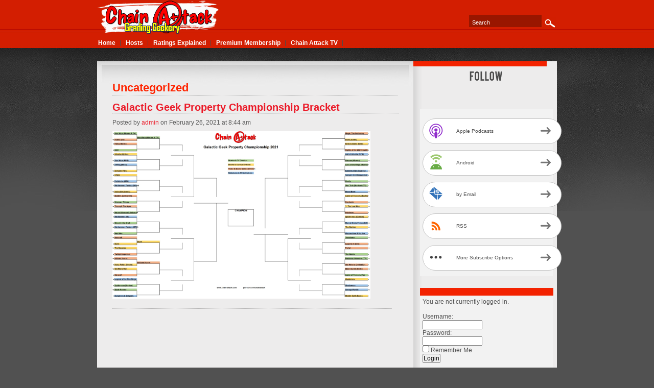

--- FILE ---
content_type: text/html; charset=UTF-8
request_url: http://www.chain-attack.com/category/uncategorized/
body_size: 9539
content:

<!DOCTYPE html PUBLIC "-//W3C//DTD XHTML 1.0 Transitional//EN" "http://www.w3.org/TR/xhtml1/DTD/xhtml1-transitional.dtd">
<html xmlns="http://www.w3.org/1999/xhtml" lang="en-US">
<head profile="http://gmpg.org/xfn/11">
<meta http-equiv="Content-Type" content="text/html; charset=UTF-8" />
<title>
	Uncategorized &#8211; Grading Geekery</title>

<meta name="author" content="Chain-Attack" />
<link rel="shortcut icon" href="http://www.chain-attack.com/wp-content/themes/edegree/images/favicon.ico" type="image/x-icon" />
<link rel="alternate" type="application/rss+xml" title="Chain-Attack RSS Feed" href="http://www.chain-attack.com/feed/" />
<link rel="pingback" href="http://www.chain-attack.com/xmlrpc.php" />
<meta name='robots' content='max-image-preview:large' />
<style id='wp-img-auto-sizes-contain-inline-css' type='text/css'>
img:is([sizes=auto i],[sizes^="auto," i]){contain-intrinsic-size:3000px 1500px}
/*# sourceURL=wp-img-auto-sizes-contain-inline-css */
</style>
<style id='wp-emoji-styles-inline-css' type='text/css'>

	img.wp-smiley, img.emoji {
		display: inline !important;
		border: none !important;
		box-shadow: none !important;
		height: 1em !important;
		width: 1em !important;
		margin: 0 0.07em !important;
		vertical-align: -0.1em !important;
		background: none !important;
		padding: 0 !important;
	}
/*# sourceURL=wp-emoji-styles-inline-css */
</style>
<link rel='stylesheet' id='wp-block-library-css' href='http://www.chain-attack.com/wp-includes/css/dist/block-library/style.min.css?ver=6.9' type='text/css' media='all' />
<style id='global-styles-inline-css' type='text/css'>
:root{--wp--preset--aspect-ratio--square: 1;--wp--preset--aspect-ratio--4-3: 4/3;--wp--preset--aspect-ratio--3-4: 3/4;--wp--preset--aspect-ratio--3-2: 3/2;--wp--preset--aspect-ratio--2-3: 2/3;--wp--preset--aspect-ratio--16-9: 16/9;--wp--preset--aspect-ratio--9-16: 9/16;--wp--preset--color--black: #000000;--wp--preset--color--cyan-bluish-gray: #abb8c3;--wp--preset--color--white: #ffffff;--wp--preset--color--pale-pink: #f78da7;--wp--preset--color--vivid-red: #cf2e2e;--wp--preset--color--luminous-vivid-orange: #ff6900;--wp--preset--color--luminous-vivid-amber: #fcb900;--wp--preset--color--light-green-cyan: #7bdcb5;--wp--preset--color--vivid-green-cyan: #00d084;--wp--preset--color--pale-cyan-blue: #8ed1fc;--wp--preset--color--vivid-cyan-blue: #0693e3;--wp--preset--color--vivid-purple: #9b51e0;--wp--preset--gradient--vivid-cyan-blue-to-vivid-purple: linear-gradient(135deg,rgb(6,147,227) 0%,rgb(155,81,224) 100%);--wp--preset--gradient--light-green-cyan-to-vivid-green-cyan: linear-gradient(135deg,rgb(122,220,180) 0%,rgb(0,208,130) 100%);--wp--preset--gradient--luminous-vivid-amber-to-luminous-vivid-orange: linear-gradient(135deg,rgb(252,185,0) 0%,rgb(255,105,0) 100%);--wp--preset--gradient--luminous-vivid-orange-to-vivid-red: linear-gradient(135deg,rgb(255,105,0) 0%,rgb(207,46,46) 100%);--wp--preset--gradient--very-light-gray-to-cyan-bluish-gray: linear-gradient(135deg,rgb(238,238,238) 0%,rgb(169,184,195) 100%);--wp--preset--gradient--cool-to-warm-spectrum: linear-gradient(135deg,rgb(74,234,220) 0%,rgb(151,120,209) 20%,rgb(207,42,186) 40%,rgb(238,44,130) 60%,rgb(251,105,98) 80%,rgb(254,248,76) 100%);--wp--preset--gradient--blush-light-purple: linear-gradient(135deg,rgb(255,206,236) 0%,rgb(152,150,240) 100%);--wp--preset--gradient--blush-bordeaux: linear-gradient(135deg,rgb(254,205,165) 0%,rgb(254,45,45) 50%,rgb(107,0,62) 100%);--wp--preset--gradient--luminous-dusk: linear-gradient(135deg,rgb(255,203,112) 0%,rgb(199,81,192) 50%,rgb(65,88,208) 100%);--wp--preset--gradient--pale-ocean: linear-gradient(135deg,rgb(255,245,203) 0%,rgb(182,227,212) 50%,rgb(51,167,181) 100%);--wp--preset--gradient--electric-grass: linear-gradient(135deg,rgb(202,248,128) 0%,rgb(113,206,126) 100%);--wp--preset--gradient--midnight: linear-gradient(135deg,rgb(2,3,129) 0%,rgb(40,116,252) 100%);--wp--preset--font-size--small: 13px;--wp--preset--font-size--medium: 20px;--wp--preset--font-size--large: 36px;--wp--preset--font-size--x-large: 42px;--wp--preset--spacing--20: 0.44rem;--wp--preset--spacing--30: 0.67rem;--wp--preset--spacing--40: 1rem;--wp--preset--spacing--50: 1.5rem;--wp--preset--spacing--60: 2.25rem;--wp--preset--spacing--70: 3.38rem;--wp--preset--spacing--80: 5.06rem;--wp--preset--shadow--natural: 6px 6px 9px rgba(0, 0, 0, 0.2);--wp--preset--shadow--deep: 12px 12px 50px rgba(0, 0, 0, 0.4);--wp--preset--shadow--sharp: 6px 6px 0px rgba(0, 0, 0, 0.2);--wp--preset--shadow--outlined: 6px 6px 0px -3px rgb(255, 255, 255), 6px 6px rgb(0, 0, 0);--wp--preset--shadow--crisp: 6px 6px 0px rgb(0, 0, 0);}:where(.is-layout-flex){gap: 0.5em;}:where(.is-layout-grid){gap: 0.5em;}body .is-layout-flex{display: flex;}.is-layout-flex{flex-wrap: wrap;align-items: center;}.is-layout-flex > :is(*, div){margin: 0;}body .is-layout-grid{display: grid;}.is-layout-grid > :is(*, div){margin: 0;}:where(.wp-block-columns.is-layout-flex){gap: 2em;}:where(.wp-block-columns.is-layout-grid){gap: 2em;}:where(.wp-block-post-template.is-layout-flex){gap: 1.25em;}:where(.wp-block-post-template.is-layout-grid){gap: 1.25em;}.has-black-color{color: var(--wp--preset--color--black) !important;}.has-cyan-bluish-gray-color{color: var(--wp--preset--color--cyan-bluish-gray) !important;}.has-white-color{color: var(--wp--preset--color--white) !important;}.has-pale-pink-color{color: var(--wp--preset--color--pale-pink) !important;}.has-vivid-red-color{color: var(--wp--preset--color--vivid-red) !important;}.has-luminous-vivid-orange-color{color: var(--wp--preset--color--luminous-vivid-orange) !important;}.has-luminous-vivid-amber-color{color: var(--wp--preset--color--luminous-vivid-amber) !important;}.has-light-green-cyan-color{color: var(--wp--preset--color--light-green-cyan) !important;}.has-vivid-green-cyan-color{color: var(--wp--preset--color--vivid-green-cyan) !important;}.has-pale-cyan-blue-color{color: var(--wp--preset--color--pale-cyan-blue) !important;}.has-vivid-cyan-blue-color{color: var(--wp--preset--color--vivid-cyan-blue) !important;}.has-vivid-purple-color{color: var(--wp--preset--color--vivid-purple) !important;}.has-black-background-color{background-color: var(--wp--preset--color--black) !important;}.has-cyan-bluish-gray-background-color{background-color: var(--wp--preset--color--cyan-bluish-gray) !important;}.has-white-background-color{background-color: var(--wp--preset--color--white) !important;}.has-pale-pink-background-color{background-color: var(--wp--preset--color--pale-pink) !important;}.has-vivid-red-background-color{background-color: var(--wp--preset--color--vivid-red) !important;}.has-luminous-vivid-orange-background-color{background-color: var(--wp--preset--color--luminous-vivid-orange) !important;}.has-luminous-vivid-amber-background-color{background-color: var(--wp--preset--color--luminous-vivid-amber) !important;}.has-light-green-cyan-background-color{background-color: var(--wp--preset--color--light-green-cyan) !important;}.has-vivid-green-cyan-background-color{background-color: var(--wp--preset--color--vivid-green-cyan) !important;}.has-pale-cyan-blue-background-color{background-color: var(--wp--preset--color--pale-cyan-blue) !important;}.has-vivid-cyan-blue-background-color{background-color: var(--wp--preset--color--vivid-cyan-blue) !important;}.has-vivid-purple-background-color{background-color: var(--wp--preset--color--vivid-purple) !important;}.has-black-border-color{border-color: var(--wp--preset--color--black) !important;}.has-cyan-bluish-gray-border-color{border-color: var(--wp--preset--color--cyan-bluish-gray) !important;}.has-white-border-color{border-color: var(--wp--preset--color--white) !important;}.has-pale-pink-border-color{border-color: var(--wp--preset--color--pale-pink) !important;}.has-vivid-red-border-color{border-color: var(--wp--preset--color--vivid-red) !important;}.has-luminous-vivid-orange-border-color{border-color: var(--wp--preset--color--luminous-vivid-orange) !important;}.has-luminous-vivid-amber-border-color{border-color: var(--wp--preset--color--luminous-vivid-amber) !important;}.has-light-green-cyan-border-color{border-color: var(--wp--preset--color--light-green-cyan) !important;}.has-vivid-green-cyan-border-color{border-color: var(--wp--preset--color--vivid-green-cyan) !important;}.has-pale-cyan-blue-border-color{border-color: var(--wp--preset--color--pale-cyan-blue) !important;}.has-vivid-cyan-blue-border-color{border-color: var(--wp--preset--color--vivid-cyan-blue) !important;}.has-vivid-purple-border-color{border-color: var(--wp--preset--color--vivid-purple) !important;}.has-vivid-cyan-blue-to-vivid-purple-gradient-background{background: var(--wp--preset--gradient--vivid-cyan-blue-to-vivid-purple) !important;}.has-light-green-cyan-to-vivid-green-cyan-gradient-background{background: var(--wp--preset--gradient--light-green-cyan-to-vivid-green-cyan) !important;}.has-luminous-vivid-amber-to-luminous-vivid-orange-gradient-background{background: var(--wp--preset--gradient--luminous-vivid-amber-to-luminous-vivid-orange) !important;}.has-luminous-vivid-orange-to-vivid-red-gradient-background{background: var(--wp--preset--gradient--luminous-vivid-orange-to-vivid-red) !important;}.has-very-light-gray-to-cyan-bluish-gray-gradient-background{background: var(--wp--preset--gradient--very-light-gray-to-cyan-bluish-gray) !important;}.has-cool-to-warm-spectrum-gradient-background{background: var(--wp--preset--gradient--cool-to-warm-spectrum) !important;}.has-blush-light-purple-gradient-background{background: var(--wp--preset--gradient--blush-light-purple) !important;}.has-blush-bordeaux-gradient-background{background: var(--wp--preset--gradient--blush-bordeaux) !important;}.has-luminous-dusk-gradient-background{background: var(--wp--preset--gradient--luminous-dusk) !important;}.has-pale-ocean-gradient-background{background: var(--wp--preset--gradient--pale-ocean) !important;}.has-electric-grass-gradient-background{background: var(--wp--preset--gradient--electric-grass) !important;}.has-midnight-gradient-background{background: var(--wp--preset--gradient--midnight) !important;}.has-small-font-size{font-size: var(--wp--preset--font-size--small) !important;}.has-medium-font-size{font-size: var(--wp--preset--font-size--medium) !important;}.has-large-font-size{font-size: var(--wp--preset--font-size--large) !important;}.has-x-large-font-size{font-size: var(--wp--preset--font-size--x-large) !important;}
/*# sourceURL=global-styles-inline-css */
</style>

<style id='classic-theme-styles-inline-css' type='text/css'>
/*! This file is auto-generated */
.wp-block-button__link{color:#fff;background-color:#32373c;border-radius:9999px;box-shadow:none;text-decoration:none;padding:calc(.667em + 2px) calc(1.333em + 2px);font-size:1.125em}.wp-block-file__button{background:#32373c;color:#fff;text-decoration:none}
/*# sourceURL=/wp-includes/css/classic-themes.min.css */
</style>
<link rel='stylesheet' id='wlm3_frontend_css-css' href='http://www.chain-attack.com/wp-content/plugins/wishlist-member/ui/stylesheets/css/frontend.css?ver=6.9' type='text/css' media='all' />
<script type="d61af12253ff6c85ebb7f328-text/javascript" src="http://www.chain-attack.com/wp-includes/js/jquery/jquery.min.js?ver=3.7.1" id="jquery-core-js"></script>
<script type="d61af12253ff6c85ebb7f328-text/javascript" src="http://www.chain-attack.com/wp-includes/js/jquery/jquery-migrate.min.js?ver=3.4.1" id="jquery-migrate-js"></script>
<link rel="https://api.w.org/" href="http://www.chain-attack.com/wp-json/" /><link rel="alternate" title="JSON" type="application/json" href="http://www.chain-attack.com/wp-json/wp/v2/categories/1" /><link rel="EditURI" type="application/rsd+xml" title="RSD" href="http://www.chain-attack.com/xmlrpc.php?rsd" />
<meta name="generator" content="WordPress 6.9" />
            <script type="d61af12253ff6c85ebb7f328-text/javascript"><!--
                                function powerpress_pinw(pinw_url){window.open(pinw_url, 'PowerPressPlayer','toolbar=0,status=0,resizable=1,width=460,height=320');	return false;}
                //-->

                // tabnab protection
                window.addEventListener('load', function () {
                    // make all links have rel="noopener noreferrer"
                    document.querySelectorAll('a[target="_blank"]').forEach(link => {
                        link.setAttribute('rel', 'noopener noreferrer');
                    });
                });
            </script>
            <!-- Running WishList Member v3.0.6093 -->
<style type='text/css'>
/* CSS Code for the Registration Form */

/* The Main Registration Form Table */
.wpm_registration{
	clear:both;
	padding:0;
	margin:10px 0;
}
.wpm_registration td{
	text-align:left;
}
/*CSS for Existing Members Login Table*
.wpm_existing{
	clear:both;
	padding:0;
	margin:10px 0;
}
/* CSS for Registration Error Messages */
.wpm_err{
	color:#f00;
	font-weight:bold;
}

/* CSS Code for the Registration Instructions Box */

/* The Main Instructions Box */
#wlmreginstructions{
	background:#ffffdd;
	border:1px solid #ff0000;
	padding:0 1em 1em 1em;
	margin:0 auto 1em auto;
	font-size:1em;
	width:450px;
	color:#333333;
}

/* Links displayed in the Instructions Box */
#wlmreginstructions a{
	color:#0000ff;
	text-decoration:underline;
}

/* Numbered Bullets in the Instructions Box */
#wlmreginstructions ol{
	margin:0 0 0 1em;
	padding:0 0 0 1em;
	list-style:decimal;
	background:none;
}

/* Each Bullet Entry */
#wlmreginstructions li{
	margin:0;
	padding:0;
	background:none;
}


/* The Main Widget Enclosure */
.WishListMember_Widget{ }


/* The Main Login Merge Code Enclosure */
.WishListMember_LoginMergeCode{ }
</style><style type="text/css">
#globalnav {top: 65px !important }
#header {height: 119px !important }
	#header {text-align:left }
	#description { clear:left;float: left; }
</style>

<style type="text/css" xmlns="http://www.w3.org/1999/html">

/*
PowerPress subscribe sidebar widget
*/
.widget-area .widget_powerpress_subscribe h2,
.widget-area .widget_powerpress_subscribe h3,
.widget-area .widget_powerpress_subscribe h4,
.widget_powerpress_subscribe h2,
.widget_powerpress_subscribe h3,
.widget_powerpress_subscribe h4 {
	margin-bottom: 0;
	padding-bottom: 0;
}
</style>

<link href="http://www.chain-attack.com/wp-content/themes/edegree/style.css" type="text/css" rel="stylesheet" />
<link href="http://www.chain-attack.com/wp-content/themes/edegree/images/skin-red/style.css" type="text/css" rel="stylesheet" />

<script type="d61af12253ff6c85ebb7f328-text/javascript" src="http://www.chain-attack.com/wp-content/themes/edegree/js/superfish.js"></script>
<script type="d61af12253ff6c85ebb7f328-text/javascript" src="http://www.chain-attack.com/wp-content/themes/edegree/js/functions.js"></script>

<!--[if gte IE 5.5]>
<style type="text/css">.post img, .page img, .customhtml img {width: expression(this.width > 495 ? 495: true) }</style>
<![endif]-->
<link rel='stylesheet' id='powerpress_subscribe_widget_modern-css' href='http://www.chain-attack.com/wp-content/plugins/powerpress/css/subscribe-widget.min.css?ver=11.15.10' type='text/css' media='all' />
</head>

<body class="archive category category-uncategorized category-1 wp-theme-edegree internalpage" style="font-size:12px;color:#575757;">
<div id="bg" >
  <div id="wrapper">
    <div id="shadow">
     
        <div id="header">
          <h1 id="logo">
			                    <a href="http://www.chain-attack.com/"><img src="http://www.chain-attack.com/wp-content/themes/edegree/uploads/CAGG_sitelogo.png" title="Chain-Attack - 
					Grading Geekery" alt="Chain-Attack - Grading Geekery" /></a>
                      </h1>
          
			                <form name="search_form" class="search_form" action="http://www.chain-attack.com/" method="get">
    <input id="s" class="text_input" type="text" onblur="if (!window.__cfRLUnblockHandlers) return false; restoreDefault(this)" onfocus="if (!window.__cfRLUnblockHandlers) return false; clearDefault(this)" name="s" value="Search" data-cf-modified-d61af12253ff6c85ebb7f328-="" />
    <input type="submit" align="middle" id="search-submit" value="Go" />
    <input id="searchsubmit" type="hidden" value="Search"/>
</form>                      

        </div>
        
                
        <div id="container">
			<div id="container-shoulder-plain">
            	<div id="left-col"><div class="page">
    <h2 class="catheader catcenter">
		Uncategorized    </h2>
	        <div class="page-content">
		<h3><a href="http://www.chain-attack.com/2021/02/galactic-geek-property-championship-bracket/" title="Click to read Galactic Geek Property Championship Bracket">Galactic Geek Property Championship Bracket</a></h3>
		<div class="meta">
					Posted by <a href="http://www.chain-attack.com/author/admin/" title="Posts by admin" rel="author">admin</a> on February 26, 2021 at 8:44 am 				</div>
					<a href="http://www.chain-attack.com/2021/02/galactic-geek-property-championship-bracket/"><img src="http://www.chain-attack.com/wp-content/uploads/2021/03/Screenshot-2021-02-25-212619.jpg" alt="" class="wp-image-5093" /></a>
		    </div>
    
    
		        <div class="navigation">
            <p class="alignleft"></p>
            <p class="alignright"></p>
            <div class="recover"></div>
        </div>
                    
    </div>
			<div class="recover"></div>
        </div><!--End left-col-->
              
			  		<!-- begin sidebar -->
		<div id="sidebar">
			                <div id="top-content-internal">
                    <div class="widget">			<div class="textwidget"></div>
		</div>                </div>
                        
            <div id="socialize-icons">
                <ul>
                                                            	
                    	
                </ul>
            </div>
            
        	  
			<ul>
			  <li class="widget" id="powerpress_subscribe-2"><div class="pp-ssb-widget pp-ssb-widget-modern pp-ssb-widget-include"><a href="https://podcasts.apple.com/us/podcast/chain-attack/id443884359?mt=2&#038;app=podcast&#038;ls=1" class="pp-ssb-btn vertical pp-ssb-itunes" target="_blank" title="Subscribe on Apple Podcasts"><span class="pp-ssb-ic"></span><span class="pp-ssb-text">Apple Podcasts</span></a><a href="http://subscribeonandroid.com/www.chain-attack.com/feed/podcast/" class="pp-ssb-btn  vertical pp-ssb-android" target="_blank" title="Subscribe on Android"><span class="pp-ssb-ic"></span><span class="pp-ssb-text">Android</span></a><a href="http://subscribebyemail.com/www.chain-attack.com/feed/podcast/" class="pp-ssb-btn  vertical  pp-ssb-email" target="_blank" title="Subscribe by Email"><span class="pp-ssb-ic"></span><span class="pp-ssb-text">by Email</span></a><a href="http://www.chain-attack.com/feed/podcast/" class="pp-ssb-btn vertical pp-ssb-rss" target="_blank" title="Subscribe via RSS"><span class="pp-ssb-ic"></span><span class="pp-ssb-text">RSS</span></a><a href="https://www.patreon.com/chainattack" class="pp-ssb-btn vertical pp-ssb-more" target="_blank" title="More Subscribe Options"><span class="pp-ssb-ic"></span><span class="pp-ssb-text">More Subscribe Options</span></a></div></li><li class="widget" id="wishlistwidget-3"><h2></h2><div id='wlmember_loginwidget'><form method="post" action="http://www.chain-attack.com/wp-login.php"><p>You are not currently logged in.</p><span class="wlmember_loginwidget_input_username_holder"><label>Username:</label><br /><input class="wlmember_loginwidget_input_username"  type="text" name="log" size="15" /></span><br /><span class="wlmember_loginwidget_input_password_holder"><label>Password:</label><br /><input class="wlmember_loginwidget_input_password" type="password" name="pwd" size="15" /></span><br /><span class="wlmember_loginwidget_input_checkrememberme_holder"><input  class="wlmember_loginwidget_input_checkrememberme" type="checkbox" name="rememberme" value="forever" /> <label>Remember Me</label></span><br /><span class="wlmember_loginwidget_input_submit_holder"><input class="wlmember_loginwidget_input_submit" type="submit" name="wp-submit" value="Login" /></span><br /><br /><span class="wlmember_loginwidget_link_register_holder">&raquo; <a href="http://www.chain-attack.com/oops-this-content-is-members-only/">Register</a></span><br /><span class="wlmember_loginwidget_link_lostpassword_holder">&raquo; <a href="http://www.chain-attack.com/wp-login.php?action=lostpassword">Lost your Password?</a></span><input type="hidden" name="wlm_redirect_to" value="wishlistmember" /><input type="hidden" name="redirect_to" value="wishlistmember" /></form></div></li><li class="widget" id="categories-3"><h2>Categories</h2>
			<ul>
					<li class="cat-item cat-item-291"><a href="http://www.chain-attack.com/category/archive/">Archive</a>
</li>
	<li class="cat-item cat-item-293"><a href="http://www.chain-attack.com/category/board-games/">Board Games</a>
</li>
	<li class="cat-item cat-item-296"><a href="http://www.chain-attack.com/category/books/">Books</a>
</li>
	<li class="cat-item cat-item-295"><a href="http://www.chain-attack.com/category/comics/">Comics</a>
</li>
	<li class="cat-item cat-item-4"><a href="http://www.chain-attack.com/category/episodes/">Episodes</a>
</li>
	<li class="cat-item cat-item-19"><a href="http://www.chain-attack.com/category/featured/">Featured</a>
</li>
	<li class="cat-item cat-item-294"><a href="http://www.chain-attack.com/category/miniatures-games/">Miniatures Games</a>
</li>
	<li class="cat-item cat-item-292"><a href="http://www.chain-attack.com/category/movies/">Movies &amp; TV</a>
</li>
	<li class="cat-item cat-item-16"><a href="http://www.chain-attack.com/category/news/">News</a>
</li>
	<li class="cat-item cat-item-298"><a href="http://www.chain-attack.com/category/role-playing-games/">Role Playing Games</a>
</li>
	<li class="cat-item cat-item-1 current-cat"><a aria-current="page" href="http://www.chain-attack.com/category/uncategorized/">Uncategorized</a>
</li>
	<li class="cat-item cat-item-297"><a href="http://www.chain-attack.com/category/video-games/">Video Games</a>
</li>
			</ul>

			</li><li class="widget" id="archives-3"><h2>Archives</h2>		<label class="screen-reader-text" for="archives-dropdown-3">Archives</label>
		<select id="archives-dropdown-3" name="archive-dropdown">
			
			<option value="">Select Month</option>
				<option value='http://www.chain-attack.com/2025/12/'> December 2025 </option>
	<option value='http://www.chain-attack.com/2025/11/'> November 2025 </option>
	<option value='http://www.chain-attack.com/2025/10/'> October 2025 </option>
	<option value='http://www.chain-attack.com/2025/09/'> September 2025 </option>
	<option value='http://www.chain-attack.com/2025/08/'> August 2025 </option>
	<option value='http://www.chain-attack.com/2025/07/'> July 2025 </option>
	<option value='http://www.chain-attack.com/2025/06/'> June 2025 </option>
	<option value='http://www.chain-attack.com/2025/05/'> May 2025 </option>
	<option value='http://www.chain-attack.com/2025/04/'> April 2025 </option>
	<option value='http://www.chain-attack.com/2025/03/'> March 2025 </option>
	<option value='http://www.chain-attack.com/2025/02/'> February 2025 </option>
	<option value='http://www.chain-attack.com/2025/01/'> January 2025 </option>
	<option value='http://www.chain-attack.com/2024/12/'> December 2024 </option>
	<option value='http://www.chain-attack.com/2024/11/'> November 2024 </option>
	<option value='http://www.chain-attack.com/2024/10/'> October 2024 </option>
	<option value='http://www.chain-attack.com/2024/09/'> September 2024 </option>
	<option value='http://www.chain-attack.com/2024/08/'> August 2024 </option>
	<option value='http://www.chain-attack.com/2024/07/'> July 2024 </option>
	<option value='http://www.chain-attack.com/2024/06/'> June 2024 </option>
	<option value='http://www.chain-attack.com/2024/05/'> May 2024 </option>
	<option value='http://www.chain-attack.com/2024/04/'> April 2024 </option>
	<option value='http://www.chain-attack.com/2024/03/'> March 2024 </option>
	<option value='http://www.chain-attack.com/2024/02/'> February 2024 </option>
	<option value='http://www.chain-attack.com/2024/01/'> January 2024 </option>
	<option value='http://www.chain-attack.com/2023/12/'> December 2023 </option>
	<option value='http://www.chain-attack.com/2023/11/'> November 2023 </option>
	<option value='http://www.chain-attack.com/2023/10/'> October 2023 </option>
	<option value='http://www.chain-attack.com/2023/09/'> September 2023 </option>
	<option value='http://www.chain-attack.com/2023/08/'> August 2023 </option>
	<option value='http://www.chain-attack.com/2023/07/'> July 2023 </option>
	<option value='http://www.chain-attack.com/2023/06/'> June 2023 </option>
	<option value='http://www.chain-attack.com/2023/05/'> May 2023 </option>
	<option value='http://www.chain-attack.com/2023/04/'> April 2023 </option>
	<option value='http://www.chain-attack.com/2023/03/'> March 2023 </option>
	<option value='http://www.chain-attack.com/2023/02/'> February 2023 </option>
	<option value='http://www.chain-attack.com/2023/01/'> January 2023 </option>
	<option value='http://www.chain-attack.com/2022/12/'> December 2022 </option>
	<option value='http://www.chain-attack.com/2022/11/'> November 2022 </option>
	<option value='http://www.chain-attack.com/2022/10/'> October 2022 </option>
	<option value='http://www.chain-attack.com/2022/09/'> September 2022 </option>
	<option value='http://www.chain-attack.com/2022/08/'> August 2022 </option>
	<option value='http://www.chain-attack.com/2022/07/'> July 2022 </option>
	<option value='http://www.chain-attack.com/2022/06/'> June 2022 </option>
	<option value='http://www.chain-attack.com/2022/05/'> May 2022 </option>
	<option value='http://www.chain-attack.com/2022/04/'> April 2022 </option>
	<option value='http://www.chain-attack.com/2022/03/'> March 2022 </option>
	<option value='http://www.chain-attack.com/2022/02/'> February 2022 </option>
	<option value='http://www.chain-attack.com/2022/01/'> January 2022 </option>
	<option value='http://www.chain-attack.com/2021/12/'> December 2021 </option>
	<option value='http://www.chain-attack.com/2021/11/'> November 2021 </option>
	<option value='http://www.chain-attack.com/2021/10/'> October 2021 </option>
	<option value='http://www.chain-attack.com/2021/09/'> September 2021 </option>
	<option value='http://www.chain-attack.com/2021/08/'> August 2021 </option>
	<option value='http://www.chain-attack.com/2021/07/'> July 2021 </option>
	<option value='http://www.chain-attack.com/2021/06/'> June 2021 </option>
	<option value='http://www.chain-attack.com/2021/05/'> May 2021 </option>
	<option value='http://www.chain-attack.com/2021/04/'> April 2021 </option>
	<option value='http://www.chain-attack.com/2021/03/'> March 2021 </option>
	<option value='http://www.chain-attack.com/2021/02/'> February 2021 </option>
	<option value='http://www.chain-attack.com/2021/01/'> January 2021 </option>
	<option value='http://www.chain-attack.com/2020/12/'> December 2020 </option>
	<option value='http://www.chain-attack.com/2020/11/'> November 2020 </option>
	<option value='http://www.chain-attack.com/2020/10/'> October 2020 </option>
	<option value='http://www.chain-attack.com/2020/09/'> September 2020 </option>
	<option value='http://www.chain-attack.com/2020/08/'> August 2020 </option>
	<option value='http://www.chain-attack.com/2020/07/'> July 2020 </option>
	<option value='http://www.chain-attack.com/2020/06/'> June 2020 </option>
	<option value='http://www.chain-attack.com/2020/05/'> May 2020 </option>
	<option value='http://www.chain-attack.com/2020/04/'> April 2020 </option>
	<option value='http://www.chain-attack.com/2020/03/'> March 2020 </option>
	<option value='http://www.chain-attack.com/2020/02/'> February 2020 </option>
	<option value='http://www.chain-attack.com/2020/01/'> January 2020 </option>
	<option value='http://www.chain-attack.com/2019/12/'> December 2019 </option>
	<option value='http://www.chain-attack.com/2019/11/'> November 2019 </option>
	<option value='http://www.chain-attack.com/2019/10/'> October 2019 </option>
	<option value='http://www.chain-attack.com/2019/09/'> September 2019 </option>
	<option value='http://www.chain-attack.com/2019/08/'> August 2019 </option>
	<option value='http://www.chain-attack.com/2019/05/'> May 2019 </option>
	<option value='http://www.chain-attack.com/2019/03/'> March 2019 </option>
	<option value='http://www.chain-attack.com/2018/12/'> December 2018 </option>
	<option value='http://www.chain-attack.com/2018/08/'> August 2018 </option>
	<option value='http://www.chain-attack.com/2018/06/'> June 2018 </option>
	<option value='http://www.chain-attack.com/2018/04/'> April 2018 </option>
	<option value='http://www.chain-attack.com/2018/03/'> March 2018 </option>
	<option value='http://www.chain-attack.com/2017/12/'> December 2017 </option>
	<option value='http://www.chain-attack.com/2017/11/'> November 2017 </option>
	<option value='http://www.chain-attack.com/2017/08/'> August 2017 </option>

		</select>

			<script type="d61af12253ff6c85ebb7f328-text/javascript">
/* <![CDATA[ */

( ( dropdownId ) => {
	const dropdown = document.getElementById( dropdownId );
	function onSelectChange() {
		setTimeout( () => {
			if ( 'escape' === dropdown.dataset.lastkey ) {
				return;
			}
			if ( dropdown.value ) {
				document.location.href = dropdown.value;
			}
		}, 250 );
	}
	function onKeyUp( event ) {
		if ( 'Escape' === event.key ) {
			dropdown.dataset.lastkey = 'escape';
		} else {
			delete dropdown.dataset.lastkey;
		}
	}
	function onClick() {
		delete dropdown.dataset.lastkey;
	}
	dropdown.addEventListener( 'keyup', onKeyUp );
	dropdown.addEventListener( 'click', onClick );
	dropdown.addEventListener( 'change', onSelectChange );
})( "archives-dropdown-3" );

//# sourceURL=WP_Widget_Archives%3A%3Awidget
/* ]]> */
</script>
</li><li class="widget_text widget" id="custom_html-5"><h2>Sponsors</h2><div class="textwidget custom-html-widget"><p align="center"><a href="http://www.discountgamesinc.com"><img src="/images/discountgames.png" alt="Discount Games" /></a></p>
<p align="center"><a href="https://museonstore.com/"><img src="/images/MoMBanner.jpg" alt="Muse on Minis" /></a></p>
</div></li><li class="widget_text widget" id="custom_html-4"><h2>Find Us On Facebook</h2><div class="textwidget custom-html-widget"><div id="fb-root"></div>
<script type="d61af12253ff6c85ebb7f328-text/javascript">(function(d, s, id) {
  var js, fjs = d.getElementsByTagName(s)[0];
  if (d.getElementById(id)) {return;}
  js = d.createElement(s); js.id = id;
  js.src = "//connect.facebook.net/en_US/all.js#xfbml=1&appId=184515544931853";
  fjs.parentNode.insertBefore(js, fjs);
}(document, 'script', 'facebook-jssdk'));</script>

<div class="fb-like-box" data-href="http://www.facebook.com/pages/Chain-Attack/194462623959462" data-width="250" data-show-faces="true" data-border-color="f32200" data-stream="true" data-header="true"></div></div></li>	
              
                                            	
			</ul>
		</div><!-- end sidebar -->              
              <div class="recover"></div>
			</div><!-- #container-shoulder -->
        </div><!-- #Container-->
         
 
        <div id="globalnav">                
        	<div id="navpocket">                
                <ul id="nav">                
                                        <li><a href="http://www.chain-attack.com" rel="nofollow">Home</a></li>
                                        
                    <li class="page_item page-item-2"><a href="http://www.chain-attack.com/hosts/">Hosts</a></li>
<li class="page_item page-item-55"><a href="http://www.chain-attack.com/ratings-explained/">Ratings Explained</a></li>
<li class="page_item page-item-1442"><a href="http://www.chain-attack.com/premium-membership/">Premium Membership</a></li>
<li class="page_item page-item-2164"><a href="http://www.chain-attack.tv/">Chain Attack TV</a></li>
                    
                                    </ul>
        	</div>
        </div>
    </div><!--End shadow-->
  </div><!--End wrapper-->
  
      <div id="footer" >
        <div class="footer-content">
            <div class="footer-widget">
                <ul class="footerlinks">
                    <li class="widget_text widget" id="custom_html-6"><div class="textwidget custom-html-widget"><a class="twitter-timeline" data-width="520" data-height="600" data-theme="light" href="https://twitter.com/Josh_Wheeler?ref_src=twsrc%5Etfw">Tweets by Josh_Wheeler</a> <script async src="https://platform.twitter.com/widgets.js" charset="utf-8" type="d61af12253ff6c85ebb7f328-text/javascript"></script></div></li>	
                </ul>
            </div>
            <div class="footer-widget">
                <ul class="footerlinks">
                    <li class="widget_text widget" id="custom_html-2"><div class="textwidget custom-html-widget"><a class="twitter-timeline" data-lang="en" data-width="520" data-height="600" href="https://twitter.com/ChainAttackTrev?ref_src=twsrc%5Etfw">Tweets by ChainAttackTrev</a> <script async src="https://platform.twitter.com/widgets.js" charset="utf-8" type="d61af12253ff6c85ebb7f328-text/javascript"></script>
</div></li>	
                </ul>
            </div>
            <div class="footer-widget">
                <ul class="footerlinks">
                    <li class="widget_text widget" id="custom_html-3"><div class="textwidget custom-html-widget"><a class="twitter-timeline" data-lang="en" data-width="520" data-height="600" href="https://twitter.com/ChainAttackJay?ref_src=twsrc%5Etfw">Tweets by ChainAttackTrev</a> <script async src="https://platform.twitter.com/widgets.js" charset="utf-8" type="d61af12253ff6c85ebb7f328-text/javascript"></script></div></li>	
                </ul>
            </div>
          <div class="recover"></div>
          
          <span id="copyright"><span class="alignleft">Copyright &copy;             <script type="d61af12253ff6c85ebb7f328-text/javascript">
			/* <![CDATA[ */
			var startCopyrightYear = 2011;
			if(!startCopyrightYear) {
				var d=new Date();
				startCopyrightYear = d.getFullYear();
			}
			printCopyrightYears(startCopyrightYear)
			/* ]]> */
            </script>
            Chain-Attack</span><span id="footer-tag"> | &nbsp; <a href="http://www.topblogformula.com/wordpress-business-themes/edegree" target="_blank">eDegree&#176;</a> Theme by <a href="http://www.topblogformula.com/">Top Blog Formula</a> on <a href="http://www.wordpress.org" target="_blank">WordPress</a></span> | &nbsp; 
                            <a href="http://www.chain-attack.com/wp-login.php">Log In</a>
                      </span>
    
        </div>
      </div><!--End footer-->

</div><!--End bg-->



<script type="speculationrules">
{"prefetch":[{"source":"document","where":{"and":[{"href_matches":"/*"},{"not":{"href_matches":["/wp-*.php","/wp-admin/*","/wp-content/uploads/*","/wp-content/*","/wp-content/plugins/*","/wp-content/themes/edegree/*","/*\\?(.+)"]}},{"not":{"selector_matches":"a[rel~=\"nofollow\"]"}},{"not":{"selector_matches":".no-prefetch, .no-prefetch a"}}]},"eagerness":"conservative"}]}
</script>
			<script type="d61af12253ff6c85ebb7f328-text/javascript">
				function get_stripe_vars() {
					return eval( '(' + '{"cancelmessage":"Are you sure you want to cancel your subscription?","nonceinvoices":"ee4f93c16e","nonceinvoicedetail":"733af32795","noncecoupon":"c541d01fb4","noncecoupondetail":"5bd0d90765","stripethankyouurl":"http:\/\/www.chain-attack.com\/register\/"}' +')');
				}
			</script>
			<script type="d61af12253ff6c85ebb7f328-text/javascript">
jQuery(function($) {
});
</script>
<script type="d61af12253ff6c85ebb7f328-text/javascript" src="http://www.chain-attack.com/wp-content/plugins/page-links-to/dist/new-tab.js?ver=3.3.7" id="page-links-to-js"></script>
<script id="wp-emoji-settings" type="application/json">
{"baseUrl":"https://s.w.org/images/core/emoji/17.0.2/72x72/","ext":".png","svgUrl":"https://s.w.org/images/core/emoji/17.0.2/svg/","svgExt":".svg","source":{"concatemoji":"http://www.chain-attack.com/wp-includes/js/wp-emoji-release.min.js?ver=6.9"}}
</script>
<script type="d61af12253ff6c85ebb7f328-module">
/* <![CDATA[ */
/*! This file is auto-generated */
const a=JSON.parse(document.getElementById("wp-emoji-settings").textContent),o=(window._wpemojiSettings=a,"wpEmojiSettingsSupports"),s=["flag","emoji"];function i(e){try{var t={supportTests:e,timestamp:(new Date).valueOf()};sessionStorage.setItem(o,JSON.stringify(t))}catch(e){}}function c(e,t,n){e.clearRect(0,0,e.canvas.width,e.canvas.height),e.fillText(t,0,0);t=new Uint32Array(e.getImageData(0,0,e.canvas.width,e.canvas.height).data);e.clearRect(0,0,e.canvas.width,e.canvas.height),e.fillText(n,0,0);const a=new Uint32Array(e.getImageData(0,0,e.canvas.width,e.canvas.height).data);return t.every((e,t)=>e===a[t])}function p(e,t){e.clearRect(0,0,e.canvas.width,e.canvas.height),e.fillText(t,0,0);var n=e.getImageData(16,16,1,1);for(let e=0;e<n.data.length;e++)if(0!==n.data[e])return!1;return!0}function u(e,t,n,a){switch(t){case"flag":return n(e,"\ud83c\udff3\ufe0f\u200d\u26a7\ufe0f","\ud83c\udff3\ufe0f\u200b\u26a7\ufe0f")?!1:!n(e,"\ud83c\udde8\ud83c\uddf6","\ud83c\udde8\u200b\ud83c\uddf6")&&!n(e,"\ud83c\udff4\udb40\udc67\udb40\udc62\udb40\udc65\udb40\udc6e\udb40\udc67\udb40\udc7f","\ud83c\udff4\u200b\udb40\udc67\u200b\udb40\udc62\u200b\udb40\udc65\u200b\udb40\udc6e\u200b\udb40\udc67\u200b\udb40\udc7f");case"emoji":return!a(e,"\ud83e\u1fac8")}return!1}function f(e,t,n,a){let r;const o=(r="undefined"!=typeof WorkerGlobalScope&&self instanceof WorkerGlobalScope?new OffscreenCanvas(300,150):document.createElement("canvas")).getContext("2d",{willReadFrequently:!0}),s=(o.textBaseline="top",o.font="600 32px Arial",{});return e.forEach(e=>{s[e]=t(o,e,n,a)}),s}function r(e){var t=document.createElement("script");t.src=e,t.defer=!0,document.head.appendChild(t)}a.supports={everything:!0,everythingExceptFlag:!0},new Promise(t=>{let n=function(){try{var e=JSON.parse(sessionStorage.getItem(o));if("object"==typeof e&&"number"==typeof e.timestamp&&(new Date).valueOf()<e.timestamp+604800&&"object"==typeof e.supportTests)return e.supportTests}catch(e){}return null}();if(!n){if("undefined"!=typeof Worker&&"undefined"!=typeof OffscreenCanvas&&"undefined"!=typeof URL&&URL.createObjectURL&&"undefined"!=typeof Blob)try{var e="postMessage("+f.toString()+"("+[JSON.stringify(s),u.toString(),c.toString(),p.toString()].join(",")+"));",a=new Blob([e],{type:"text/javascript"});const r=new Worker(URL.createObjectURL(a),{name:"wpTestEmojiSupports"});return void(r.onmessage=e=>{i(n=e.data),r.terminate(),t(n)})}catch(e){}i(n=f(s,u,c,p))}t(n)}).then(e=>{for(const n in e)a.supports[n]=e[n],a.supports.everything=a.supports.everything&&a.supports[n],"flag"!==n&&(a.supports.everythingExceptFlag=a.supports.everythingExceptFlag&&a.supports[n]);var t;a.supports.everythingExceptFlag=a.supports.everythingExceptFlag&&!a.supports.flag,a.supports.everything||((t=a.source||{}).concatemoji?r(t.concatemoji):t.wpemoji&&t.twemoji&&(r(t.twemoji),r(t.wpemoji)))});
//# sourceURL=http://www.chain-attack.com/wp-includes/js/wp-emoji-loader.min.js
/* ]]> */
</script>

<script type="d61af12253ff6c85ebb7f328-text/javascript"> 
 jQuery(function($) { 
 });
 </script>

<script src="/cdn-cgi/scripts/7d0fa10a/cloudflare-static/rocket-loader.min.js" data-cf-settings="d61af12253ff6c85ebb7f328-|49" defer></script><script defer src="https://static.cloudflareinsights.com/beacon.min.js/vcd15cbe7772f49c399c6a5babf22c1241717689176015" integrity="sha512-ZpsOmlRQV6y907TI0dKBHq9Md29nnaEIPlkf84rnaERnq6zvWvPUqr2ft8M1aS28oN72PdrCzSjY4U6VaAw1EQ==" data-cf-beacon='{"version":"2024.11.0","token":"ca2eef7d9ffd45419f0e5dc08629a2b9","r":1,"server_timing":{"name":{"cfCacheStatus":true,"cfEdge":true,"cfExtPri":true,"cfL4":true,"cfOrigin":true,"cfSpeedBrain":true},"location_startswith":null}}' crossorigin="anonymous"></script>
</body>
</html>

--- FILE ---
content_type: text/css
request_url: http://www.chain-attack.com/wp-content/themes/edegree/style.css
body_size: 5808
content:
/*
Theme Name: eDegree&#176;
Description: This minimalistic, yet clean & professional theme is highly SEO optimized and fully customizable design with 3 completely different skins. Theme options include custom header, footer and background images, logo uploader, custom home page content, social networking integration and more. Tested on WP 2.8.x using Firefox, IE6/7/8, Google Chrome, and Safari. W3C validated CSS & HTML.
Version: 1.1
Author: Top Blog Formula
Author URI: http://www.topblogformula.com/
Theme URI: http://www.topblogformula.com/wordpress-business-themes/edegree
Tags: white,red,silver,black,two-columns,right-sidebar,fixed-width,custom-header,theme-options,threaded-comments

The CSS, XHTML and design is released under GPL:
http://www.opensource.org/licenses/gpl-license.php
*/


/* ***GLOBAL*** */
	@import url(reset.css);
	
	@import url(custom.css);

	body {background: #edecec url(images/back-body.gif) repeat-x; font: 11px Arial, Helvetica, sans-serif; color: #575757;  } /*5e5e5e*/
	
	h1 {font-size:26px; color: #fe2400 }
	
	h2 {font-size: 24px; color: #fa2300; padding: 0 }
	
	h3 {font-size: 20px; color: #ff0000 }
	
	h4 {font-size: 18px; color: #5b4e64 }
	
	h5 {font-size: 16px; color: #fa4700 }
	
	h6 {font-size: 14px; color: #000 }
	
	p {margin:5px 0 14px 0; line-height: 130% }
	
	strong, b, caption, th {font-weight: bold }
		
	blockquote {border-left:3px solid #e8e8e8; margin:10px 10px 0 10px; padding-left:8px }
	
	acronym, abbr {border-bottom:1px dashed #333; cursor:help }
	
	dd {margin-left:15px }
		
	a:link {color: #eb1b29; text-decoration: none }
	a:visited {color: #d11723;}
	a:hover, a:active {color: #ff1c2b; text-decoration: underline }
/* ***END GLOBAL*** */


/* ***LAYOUT*** */
	#bg {width: 100%; display: table; background: url(images/back-bg.jpg) no-repeat center top}
	
	.internalpage #wrapper {background: url(images/back-wrapper.jpg) no-repeat center bottom }
	
	#shadow, #header, #container, #footer {margin: 0 auto }
	
	#shadow {width: 900px; position: relative }
	
	* html body #shadow {width: 910px }
	
	#container {padding: 0 0 10px; background: #edecec url(images/back-container.gif) repeat-y }
	
	#container-shoulder {background: url(images/back-container-shoulder.jpg) no-repeat }
	
	#container-shoulder-plain {background: url(images/back-container-shoulder-plain.jpg) no-repeat }
	
	#header {height: 119px }
	
	#logo {margin: 1px 0 0 0; overflow:hidden }
	
	#logo a {outline: none }
	
	#header .search_form {float: right; margin: -37px 2px 0 10px }
	
	.widget #search_form {float:none }
	
	.search_form #s {padding: 5px 6px 0; width: 130px; height: 19px; color: #fff; background:#b0b0b0; border:none; font-size:11px }
	
	#featured-zone {height:294px; overflow:hidden }
	
	#slidespot {float:left; width:624px }
	
	#featured-wiz {float:right; width:261px; color:#cccaca; height:288px; overflow:hidden }
	
	#shadow #featured-wiz h2 {margin: 0 0 15px 0 }
	
	#featured-wiz p {margin: 0 0 10px 7px; padding:0 }
	
	#left-col {width: 595px; float: left; padding: 50px 0 0 0}
	
	#container-shoulder-plain #left-col {padding: 23px 0 0 0}
	
	#sidebar {float: right; width: 275px; color: #525252; padding: 7px 1px 10px }
	
	#footer {background:#010101 url(images/back-footer.jpg) repeat-x 0 top }
	
	#footer .footer-content {position: relative; padding: 29px 28px 0; color: #f0f0f0; width:900px; margin:0 auto;  height:auto !important; height: 200px; min-height:200px  }
	
	#footer .footer-widget {float: left; width: 215px; padding:0 20px 0 0 }
	
	#footer ul.footerlinks {list-style-image:none; list-style-position:outside; list-style-type:none; margin:0 0 70px -7px }	
	
	#footer ul.footerlinks li {padding:0 7px }
			
	#top-content-internal .textfield {width: 235px; height:18px; line-height:18px; padding:6px 10px 0; border: 1px solid #707070; font-size:11px; font-weight: normal; color: #fff; background: #a6a6a6; margin-bottom: 8px }
	
	#top-content-internal #opt_submit {background: url(images/back-optin-submit.png) no-repeat; text-align:center; border:none; color:#fff; font-size: 18px; cursor:pointer }
/* *** END LAYOUT*** */


/* ***STYLES*** */
	.recover {clear: both; line-height:0 }
	
	.bold {font-weight: bold }
	
	.italic {font-style: italic }
	
	.txtcenter {text-align: center }
	
	#blogname {padding:0; display:inline-block; background:transparent url(images/edegree-logo.png) no-repeat 0 7px; height:60px; text-indent: -66666px; overflow: hidden; line-height:60px }
	
	#copyright {color: #858585; position: absolute; bottom: 16px; left: 25px; font-size: 11px }
	
	#footer-tag {width: 375px; text-align: left }
	
	.sidebar p {padding: 0 15px 0 20px; margin: 0 0 5px }
	
	.home-content {padding:25px 0 0 32px; width: 600px}
	
	.home-content h2 {background: url(images/back-home-heading.gif) no-repeat bottom right; color:#F3832B; font-size:18px; letter-spacing:-1px; margin:0 0 8px; padding:6px 86px 19px 0; text-transform:capitalize; width:305px }
	
	#container .page {padding: 16px 0 12px 30px }
	
	#container .page h2 {font-size: 22px; padding:0 20px 0 0 }
	
	.page-content {background:transparent url(images/dots.gif) repeat-x 0 top; margin:2px 0 0 0; padding:12px 0 0 0; width: 560px}
	
	.entry {clear: both; padding:0 12px 8px 0; margin: 0 0 0 82px }
	
	.post {background: url(images/back-entrydate.png) no-repeat 12px 0; padding: 0 0 20px 15px; margin:0; clear: both }
	* html body .post {background-position: 12px 15px; padding: 15px 0 12px 15px }
	*+html body .post {background-position: 12px 15px; padding: 15px 0 12px 15px }
	
    .entry_header {margin: 0; position: relative }
	
	.entry_header h1, .entry_header h2.home {float: left; margin: 0; width: 380px; padding: 9px 80px 5px 0; 
		line-height: 1.7em; font-size: 18px; height:auto !important; height:40px; min-height:40px }

	.entry-date {float: left; width: 58px; height: 52px; text-align: center; padding: 7px 20px 0 1px; font-weight: normal; margin: 0; font-size: 11px; color: #fff; font-family: Tahoma, Geneva, sans-serif; text-transform:uppercase }
	
	#left-col .date {font-family: Arial, Helvetica, sans-serif; color: #fe0606; font-size:27px; display:block; font-weight:bold; line-height:28px }
	
	.entry-meta {margin: 0 44px 0 0; color: #595050; font-size: 11px; background: url(images/dots.gif) repeat-x 0 top; padding: 3px 0 0 0; width: 492px; float: right }
	
	.comment-bubble {background:#ff2400; color:#fff; font-size:11px; font-weight: bold; padding: 4px 12px; position:absolute; right:8px; top:18px; z-index:10 }
	
	.entry_content {clear: both; margin: 0 0 0 82px }
	
	#search-submit {background: url(images/btn-search.png) no-repeat; width: 25px; height:20px; overflow: hidden; border: none; cursor: pointer; text-indent: -7000px }
	
	* html body #search-submit {padding-top:22px}	
	*+html body #search-submit {padding-top:22px}
	
	#top-content-internal {background:url(images/back-sidebar-title.png) no-repeat; float:right; width:266px; color:#cccaca; padding:0 0 0 15px;margin:-7px -1px 9px 0 }
	
	#top-content-internal h2 {color: #fff; font-weight: bold; padding:8px 0 7px 15px; font-size: 14px; background: url(images/back-sidebar-title.png) no-repeat left top; 
		overflow: hidden; width:246px; margin:0 0 0 -5px }
	
	#sidebar #top-content-internal .widget {background:transparent }
	
	#sidebar h2, #featured-wiz h2 {color: #fff; font-weight: bold; padding:8px 0 7px 15px; font-size: 14px; text-align: left;
		background: url(images/back-sidebar-title.png) no-repeat left top; overflow: hidden; margin:-5px 0 0 -5px; width:246px }
	
	#sidebar .side-switch h2 {background-position: right bottom}
	
	#sidebar ul {padding: 0 7px 19px; list-style: none }
	
	#sidebar ul ul {background:none; padding:0 }
	
	#sidebar li {padding: 0; list-style: none }
	
	#sidebar ul ul {padding: 0 0 15px 11px; background:#f2f2f2 }
	
	#sidebar li li {margin:0 9px 0 15px; list-style-image:url(images/icon-sidebar-link.png); 
		padding:9px 0; background:url(images/back-sidebar-link.gif) repeat-x 0 bottom }
		
	#sidebar li li li {background: none }
	
	#sidebar .widget {margin:0 0 23px 1px; padding:5px; background:#f2f2f2; clear:both }
	
	#sidebar div.widget {margin:0 }
			
	#sidebar ul ul ul {padding:0 }
	
	.sidebar-divider {background: url(images/sidebar-divider.gif) repeat-x 0 top; height:1px; line-height:1px; margin: 0 0 5px; width: 292px }
	
	#optin-container p {padding: 0 40px; margin:0 }

	#optin-container p.freeaudio { padding: 0 30px; margin:0 }

	.btn-submit {background: url(images/btn-submit.gif) no-repeat; width: 87px; height: 24px; border: none; cursor: pointer }
	
	#location-name {background: url(images/location-name.gif) no-repeat; width: 105px; height: 13px; position: absolute;	right: 243px; top: 72px; text-indent:-7000px;  }
	
	#fcg-slides {margin: 0 0 18px 12px; border: 1px solid #dfdfdf; padding: 7px; background: #fff }
	
	#fcg-slides h2 {color: #54b4f7 !important; margin:16px 0 0 16px !important; font-size: 16px !important }
	
	#fcg-slides p {margin:2px 0 0 16px !important }
	
	#fcg-slides .slideInfoZone {bottom: 0 }
	
	#socialize-icons {margin:8px auto 0; clear: both; width: 215px; padding-top: 25px; height:50px; background:url(images/back-socialize-icons.png) no-repeat center top }
	
	#socialize-icons ul {list-style:none }
	
	#socialize-icons a {display: block; height: 35px; width:35px }
	
	#socialize-icons li {float: left; overflow:hidden; text-indent: -33333px; margin:0 7px  }
	
	#icon-twitter {background: url(images/icon-twitter.jpg) no-repeat }
	
	#icon-facebook {background: url(images/icon-facebook.jpg) no-repeat }
	
	#icon-rss {background: url(images/icon-rss.jpg) no-repeat }
	
	#icon-youtube {background: url(images/icon-youtube.jpg) no-repeat }
	
	.customhtml {padding:0 0 0 98px }
	
	#opt_data {display: none }
	
	.meta {margin: 0 0 10px}
	
	.footer-widget h2 {font-size:1.4em; color:#fff; border-bottom:1px dotted #666; padding:0 0 3px; margin:0 0 15px }
	
	.tagmeta {color:#666; font-style:italic }
	
	#tagcloud {margin-bottom:25px }
	
	.post ul {margin-left:0; padding-left:30px }
	div.page ul {margin-left:0; padding-left:30px }
	div.page ul.children {padding: 0}
	.customhtml ul {margin-left: 0; padding-left:30px }
	
	.post ol {margin-left:0; padding-left:30px }
	div.page ol {margin-left:0; padding-left:30px }
	div.page ol.children {padding:0 }
	.customhtml ol {margin-left:0; padding-left:30px }
	
	.btn {background:url(images/btn-comment-submit.png) no-repeat right top; color:#fff; cursor:pointer; display:inline-block; font-size:24px; font-weight:bold; height:27px; line-height:27px; vertical-align:middle; padding-right:10px }
	.btn span {background:url(images/btn-comment-submit.png) no-repeat left top; display:inline-block; height:27px; line-height:27px; padding-left:10px }
	.btn span input {background:none; border:0 none; color:#fff; cursor:pointer; font-family:inherit; font-size:14px; font-weight:bold; padding-top:5px }
	
	.comment-text .reply {display:block; text-align:right }
	
	.comment-text .reply a {margin-top:-25px; display:block; width:30px; float:right }
	
	#sidebar li#promo {margin:0 0 0 20px }
	
	#commentform lable {font-size:120% }
	
	.editpost {background:url(images/icon-edit.gif) no-repeat 0 1px; padding:0 0 2px 18px }
	.comment-icon, .comment-reply-link {background:url(images/icon-comment.gif) no-repeat; padding:0 0 0 18px }
	.navigation {text-align:center; margin:18px 18px 0 93px; border-top:1px dotted #020202; padding:18px 0 30px }
	.navigation .alignleft a, .navigation .alignright a {font-size:160%; text-decoration:none; line-height:1.3em }
	#optinbox .optin-nomsg {background: url(images/optin-container.png) no-repeat }
	
	.containwithin {overflow:hidden }
	
	.postedinfo {margin: 5px 0 0 0 }
	
	.internalpage {background-color:#515151 }
	
	.page-content h2, .page-content h3, .page-content h4, .page-content h5, .page-content h6, .entry h2, .entry h3, .entry h4, .entry h5, .entry h6,
		.entry_content h2, .entry_content h3, .entry_content h4, .entry_content h5, .entry_content h6 {border-bottom:1px dotted #ccc; margin-bottom:.5em }
/* *** END STYLES*** */


/* *** LINK / NAVIGATION *** */
	#logo a:link, #logo a:visited {color:#4d4b4b }
	
	#globalnav {position: absolute; top: 57px; left:-8px; height: 36px; z-index: 9997; width:908px }
	
	#globalnav ul {list-style: none; float: left }
	
	#globalnav ul li {float: left; padding: 0 10px; background:url(images/back-nav-toplist.gif) no-repeat right center }
	
	#globalnav ul li li {background: none }
	
	#globalnav ul li.last { background: none }
	
	#globalnav a:link, #globalnav a:visited {color: #666; text-decoration: none; font-size: 12px; font-family:Arial, Helvetica, sans-serif }
	
	#globalnav a:hover {color: #fb2300; text-decoration:underline }
	
	#navpocket {height: 36px; overflow:hidden }
	
	#nav li a, #nav li a:link {display: block; font-size: 12px;	text-decoration: none; padding:11px 0; font-weight:bold }
	
	#nav li a:hover, #nav li a:active {display: block; text-decoration: none }
		
	#nav li li a, #nav li li a:link, #nav li li a:visited {color: #eee; background: url(images/back-navi.png) repeat-x; 
		width: 126px; float: none; margin: 0px; padding:10px 11px; border-bottom: 1px solid #333; border-left: 1px solid #333; border-right: 1px solid #333 }
		
	#nav li li a:hover, #nav li li a:active {color:#FF0000; text-decoration:none }

	#nav li ul {position: absolute; left: -999em; height: auto; width: 150px; margin:-1px 0 0 -12px; border-width:0 1px 1px 1px; border-color:#1a1a1a; border-style:solid }
	
	#nav li li {padding: 0 }

	#nav li ul ul {margin: -36px 0 0 150px }

	#nav li:hover ul ul, #nav li:hover ul ul ul, #nav li.sfhover ul ul, #nav li.sfhover ul ul ul {left: -999em }

	#nav li:hover ul, #nav li li:hover ul, #nav li li li:hover ul, #nav li.sfhover ul, #nav li li.sfhover ul, #nav li li li.sfhover ul {left: auto}
	
	#nav li:hover, #nav li.sfhover { position: static }
	
	#navpocket .nav-wide {width:100% }
		
	#nav .current_page_item a:link, #nav .current_page_item a:visited {color: #fb2300 }
	
	#logo a:link, #logo a:visited, #logo a:hover, #logo a:active {font-size: 18px; text-decoration: none; font-weight:normal; color:#ff0000; /*text-shadow:0 1px 4px #000 0 1px 4px #000*/ }
	
	#logo a span {font-weight:bold; font-size:26px; color:#4c4c4c; background:url(images/blogname-divider.gif) no-repeat right center; padding:0 20px 0 0; letter-spacing:-0.04em }
	
	.entry_header h1 a:link, .entry_header h1 a:visited, .entry_header h2.home a:link, .entry_header h2.home a:visited {font-size:29px; font-weight:normal; color: #fe2400; text-decoration: none; outline: none }
	
	.post-edit-link a:link, .post-edit-link a:visited {font-size:12px; font-weight:normal }
	
	#featured-wiz a:link, #featured-wiz a:visited {color: #fff }
	
	#sidebar ul li a:link, #sidebar ul li a:visited  { color: #4f4f4f; text-decoration: none; font-weight: normal  }
	
	#sidebar ul li a:hover { text-decoration: underline }
	
	#sidebar ul li a.sidebartitle:link, #sidebar ul li a.sidebartitle:visited  { color: #fff; text-decoration: none; font-weight: normal;  padding: 26px 0 22px 52px; display: block; outline: none  }
	
	#footer a:link, #footer a:visited {color: #fff; text-decoration: none; font-weight: normal }
	
	#footer a:active, #footer a:hover {color: #fff; text-decoration: underline }
	
	#footer a.attribution:link, #footer a.attribution:visited, #footer a.attribution:hover {color: #636363; display: block; text-decoration: none; font-style: italic; letter-spacing: 1px; width: 870px }
	
	#footer h2 a:link, #footer h2 a:visited, #footer h2 a:hover, #footer h2 a:active {font-weight: bold; color: #a1d8ff }
	
	#footer ul.footerlinks li li {margin: 0 0 4px 20px; padding: 0 0 0 4px; list-style-type:square }
	
	.footer-content .divider {margin: 0 12px }
		
	#footer-tag a:link, #footer-tag a:visited {color: #858585; font-weight: normal }
	
	#footer-tag a:active, #footer-tag a:hover {color: #ccc }
	
	#left-col a.post-edit-link:link, #left-col a.post-edit-link:visited, #left-col a.post-edit-link:hover {font-size:12px; text-decoration: underline }
	#left-col .editpost a:link, #left-col .editpost a:visited, #left-col .editpost a:hover {font-size:12px; text-decoration: underline }
	
	.categories a:link, .categories a:hover, .categories a:visited {background: #ff2400; padding: 3px 3px; color: #fff; text-decoration: none; white-space:nowrap; font-size:11px; font-weight:normal }
	
	.comment-bubble a:link, .comment-bubble a:visited {font-weight: normal; color: #fff; text-decoration: none }
	
	.page-content h3 a:link, .page-content h3 a:visited, .page-content h3 a:hover {text-decoration: none }
	
	.fn a:link, .fn a:visited {text-decoration:none }
/* *** END LINK / NAVIGATION *** */


/* *** Start WordPress *** */
	.alignleft {float: left; margin:0 1em 1em 0 }
	.alignright {float: right; margin:0 0 1em 1em }
	.aligncenter {display: block; margin-left: auto; margin-right: auto; text-align: center }
	#login {position: absolute; top: 0px; width: 100%; height: 20px; background: url(images/login.png) repeat-x; color: #e1e1e1; font-size: 10px }
	#login ul {list-style: none; float: right; margin-top:3px }
	#login li {float: left; margin-right: 15px }
	#login li.dot {padding-left: 12px; background: url(images/whitedot.png) no-repeat 0 2px }
	#login a:link, #login a:visited {color: #e1e1e1; font-size: 10px; text-decoration: none }
	#shadow #header-search {display: inline; width: 130px; right: 25px; top: 7px; margin: 0;  }
	#shadow #header-search form {display: inline}
	#shadow #header-search #s {border: 1px solid #ccc; background: #ccc; width: 120px; font-size: 11px; color: #666;  }
	#respond {margin: 0 18px 0 93px }
	.comments-box a:link, .comments-box a:visited, .comments-box a:hover {color: #918872; font-size: 24px; padding: 18px 0 0 0; display: block; text-decoration: none }
	.comments-box {background: url(images/back-comment-bubble.jpg) no-repeat;display:block;float:right;height: 95px;margin:-50px -10px 0 0;
		padding:5px 10px 0 28px;position:relative;width:98px }
	.comments-box a:link, .comments-box a:visited, .comments-box a:hover, .comments-box a:active {font-size:15px}
	.commentlist {list-style: none; padding:13px 0; margin:0 0 0 81px; color:#000 }
	.commentlist li.depth-1 {margin:5px 0 3px; padding:5px 0 10px 5px }
	.commentlist li li {padding:5px 0 3px 0; list-style:none }
	.commentlist .alt { }
	.commentlist p {margin:10px 5px 10px 0 }
	.formfield {background:#e3e3e3 url(images/textfield.gif) repeat-x center top; border:1px solid #bfbfbf;padding:5px 4px }
	.comment-author, .comment-author a:link, .comment-author a:visited, .comment-author a:hover, .fn {font-weight: bold; color:#a19999 }
	#commentform #submit {color:#fff;cursor:pointer;font-size:12px;padding:5px 6px 3px 6px; font-family:"Trebuchet MS", Arial, Helvetica, sans-serif }
	#comment {width:98% }
	.comment #comment {width:97% }
	#respond {padding-top: 20px; border-top:1px dotted #020202; margin-top:10px; color:#000 }
	#respond h5 {background:url(images/back-leave-comment.png) no-repeat; padding:0 0 10px 40px; color:#000; font-size:18px; border:none }
	.comments-box {color: #918872; font-size: 24px; display: block; background: url(images/back-comments-box.gif) no-repeat right top; width:544px }
	.commentheading {color:#000; padding:20px 0 4px; margin: 0 10px 0 95px; font-size:18px; background: url(images/dash.png) repeat-x 0 top; }
	.author {display:block; float:right; padding:0 0 7px; width:520px; background: url(images/post-title-line.gif) repeat-x 0 bottom }
	.comment-avatar {float:left; width:90px }	
	.comment-avatar .pic {background:url(images/commentpoint.png) no-repeat 100% 33%; margin-top:10px; padding-right:14px }
	.comment-avatar .pic img {display:block; padding:3px }
	.comment-avatar .name {font-weight:normal; overflow:hidden; padding-right:14px; width:67px }
	.comment-meta {float: left; background:#d5d4d4 url(images/comment.gif) no-repeat; padding:10px 15px 0; width:387px }
	.comment-text {clear:both; background: url(images/comment.gif) no-repeat right bottom; line-height:145%; margin:10px -15px 0; padding:0 15px 30px }
	.commentlist .children .comment-avatar .pic {background:none }
	.commentlist .children .comment-time-meta {padding:0 0 1px 20px; background:url(images/icon-return.gif) no-repeat }
	.bypostauthor .comment-avatar .pic {background:url(images/commentpoint-author.png) no-repeat 100% 33% }
	.bypostauthor .comment-meta {background-color:#e5e4e4; color:#000 }
	.postmetadata {background:#f0f0f0 none; margin:15px 0; padding:5px 10px;}
	.postmetacat, .categories {line-height: 200%; color:#7a7a7a; font-weight:bold }
	.postmetacat {background: url(images/dash.png) repeat-x 0 top; padding:6px 0 0 0 }
	#left-col .catheader {text-align:left; display:inline }
	#left-col .catcenter {text-align:left; display:block; font-size:24px; color:#fe2400; font-weight:bold }
	.comment-text ul {padding: 0 0 0 30px }
	.comment-text li {margin: 0 }
	.nocomments {text-align: center; color:#999 }
	.post img, .page img, .customhtml img {max-width: 505px }
	.page #respond, .page .commentheading, .page #comments, .page .navigation, .page .commentlist {margin-left: 0 }
	.wp-caption {background-color:#f3f3f3; border:1px solid #ddd; margin:10px; padding-top:4px;text-align:center }
	.submit-line {text-align:right }
	.comment-author-admin .name, .bypostauthor .name {background:#FF2400; color:#fff; padding:3px; display:block; margin-top:3px }
	.bypostauthor .fn {color:#fff }
	.readmore {display: block; margin: 15px 0 0 0 }
/* *** End WordPress *** */


/* ***For LandingPage *** */
	.landingpage #shadow {width: 702px; overflow: hidden }
	.landingpage #container {background: #fff url(images/back-container-landing.jpg) no-repeat; padding:58px 25px 20px; min-height: 240px }
	.landingpage #header {height: 90px }
	.landingpage #footer {width: 702px }
	.landingpage #footer-bottom {width: 702px; height:9px; line-height:9px; background:#118bdf }
	.landingpage #footer .footer-widget {width: 195px }
/* ***End LandingPage *** */

--- FILE ---
content_type: text/css
request_url: http://www.chain-attack.com/wp-content/themes/edegree/images/skin-red/style.css
body_size: 368
content:
body {background: #515151 url(back-body.gif) repeat-x }

#bg {background: url(back-bg.jpg) no-repeat center top }

#logo a:link, #logo a:visited, #logo a:hover, #logo a:active {color:#f6d4ce }

#logo a span {color:#fff; }

#globalnav a:link, #globalnav a:visited {color:#fff }

.search_form #s {background:#991600 }

#search-submit {background: url(btn-search.png) no-repeat }

.post {background:url(entrydate.png) no-repeat 12px 0 }

#left-col .date {color:#fff }

#footer {background:#d21e00 }

.footer-widget h2 {border-bottom:1px dotted #ec2f00 }

#copyright {color:#e98f80 }

#footer-tag a:link, #footer-tag a:visited {color:#e98f80 }

#footer-tag a:active, #footer-tag a:hover {color:#ff9d8c }

#nav .current_page_item a:link, #nav .current_page_item a:visited {color:#f6d4ce }